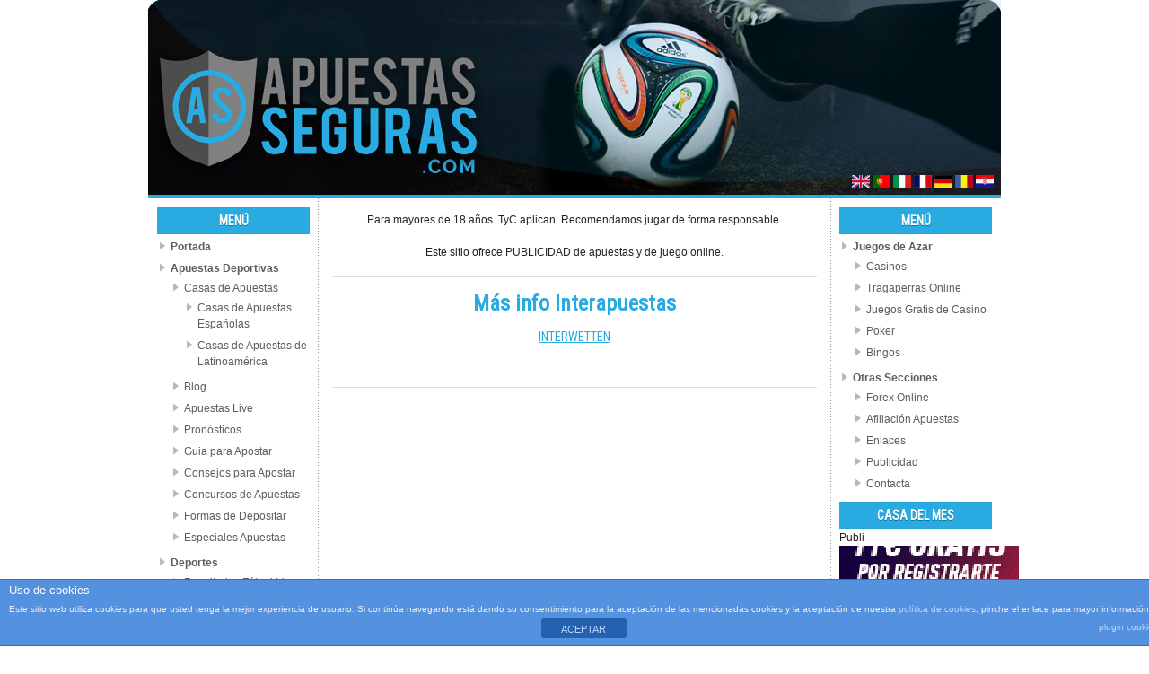

--- FILE ---
content_type: text/html; charset=UTF-8
request_url: https://www.apuestasseguras.com/masinterapuestas.htm
body_size: 7374
content:
<!DOCTYPE html PUBLIC "-//W3C//DTD XHTML 1.0 Transitional//EN" "http://www.w3.org/TR/xhtml1/DTD/xhtml1-transitional.dtd">
<html xmlns="http://www.w3.org/1999/xhtml" lang="es">
<head profile="http://gmpg.org/xfn/11">
<meta http-equiv="Content-Type" content="text/html; charset=UTF-8" />

<link rel="stylesheet" href="https://www.apuestasseguras.com/wp-content/themes/web/css/screen.css" type="text/css" media="screen, projection" />
<link rel="stylesheet" href="https://www.apuestasseguras.com/wp-content/themes/web/css/print.css" type="text/css" media="print" />
<!--[if IE]><link rel="stylesheet" href="https://www.apuestasseguras.com/wp-content/themes/web/css/ie.css" type="text/css" media="screen, projection"><![endif]-->
<link rel="stylesheet" href="https://www.apuestasseguras.com/wp-content/themes/web/style.css" />
<link type="text/css" rel="stylesheet" href="https://fonts.googleapis.com/css?family=Roboto+Condensed" />
<link rel="stylesheet" href="https://www.apuestasseguras.com/wp-content/themes/web/jdgallery/jd.gallery.css" type="text/css" media="screen" charset="utf-8" />
<script src="https://www.apuestasseguras.com/wp-content/themes/web/jdgallery/mootools-1.2.1-core-yc.js" type="text/javascript"></script>
<script src="https://www.apuestasseguras.com/wp-content/themes/web/jdgallery/mootools-1.2-more.js" type="text/javascript"></script>
<script src="https://www.apuestasseguras.com/wp-content/themes/web/jdgallery/jd.gallery.js" type="text/javascript"></script>
<script src="https://www.apuestasseguras.com/wp-content/themes/web/jdgallery/jd.gallery.transitions.js" type="text/javascript"></script>
<!--[if IE 6]>
	<script src="https://www.apuestasseguras.com/wp-content/themes/web/js/pngfix.js"></script>
<![endif]--> 
<link rel="shortcut icon" href="https://www.apuestasseguras.com/images/favicon.ico" />
<link rel="alternate" type="application/rss+xml" href="https://www.apuestasseguras.com/feed" />
<link rel="pingback" href="https://www.apuestasseguras.com/xmlrpc.php" />
<script src="https://www.apuestasseguras.com/wp-content/themes/web/menu/mootools-1.2.1-core-yc.js" type="text/javascript"></script>
<link rel="stylesheet" href="https://www.apuestasseguras.com/wp-content/themes/web/menu/MenuMatic.css" type="text/css" media="screen" charset="utf-8" />
<!--[if lt IE 7]>
	<link rel="stylesheet" href="https://www.apuestasseguras.com/wp-content/themes/web/menu/MenuMatic-ie6.css" type="text/css" media="screen" charset="utf-8" />
<![endif]-->
<!-- Load the MenuMatic Class -->
<script src="https://www.apuestasseguras.com/wp-content/themes/web/menu/MenuMatic_0.68.3.js" type="text/javascript" charset="utf-8"></script>


	<!-- This site is optimized with the Yoast SEO plugin v14.3 - https://yoast.com/wordpress/plugins/seo/ -->
	<title>Más info Interapuestas | Apuestas Seguras</title>
	<meta name="robots" content="index, follow" />
	<meta name="googlebot" content="index, follow, max-snippet:-1, max-image-preview:large, max-video-preview:-1" />
	<meta name="bingbot" content="index, follow, max-snippet:-1, max-image-preview:large, max-video-preview:-1" />
	<link rel="canonical" href="https://www.apuestasseguras.com/masinterapuestas.htm" />
	<meta property="og:locale" content="es_ES" />
	<meta property="og:type" content="article" />
	<meta property="og:title" content="Más info Interapuestas | Apuestas Seguras" />
	<meta property="og:description" content="INTERWETTEN" />
	<meta property="og:url" content="https://www.apuestasseguras.com/masinterapuestas.htm" />
	<meta property="og:site_name" content="Apuestas Seguras" />
	<meta property="article:modified_time" content="2021-04-27T14:33:45+00:00" />
	<meta name="twitter:card" content="summary_large_image" />
	<script type="application/ld+json" class="yoast-schema-graph">{"@context":"https://schema.org","@graph":[{"@type":"WebSite","@id":"https://www.apuestasseguras.com/#website","url":"https://www.apuestasseguras.com/","name":"Apuestas Seguras","description":"Apuestas Seguras. Encontrar\u00e1s las mejores apuestas deportivas seguras online. Encuentra lo mejor del mundo de las apuestas : pronosticos, cuotas, noticias y resultados.","potentialAction":[{"@type":"SearchAction","target":"https://www.apuestasseguras.com/?s={search_term_string}","query-input":"required name=search_term_string"}],"inLanguage":"es"},{"@type":"WebPage","@id":"https://www.apuestasseguras.com/masinterapuestas.htm#webpage","url":"https://www.apuestasseguras.com/masinterapuestas.htm","name":"M\u00e1s info Interapuestas | Apuestas Seguras","isPartOf":{"@id":"https://www.apuestasseguras.com/#website"},"datePublished":"2014-12-10T09:00:56+00:00","dateModified":"2021-04-27T14:33:45+00:00","inLanguage":"es","potentialAction":[{"@type":"ReadAction","target":["https://www.apuestasseguras.com/masinterapuestas.htm"]}]}]}</script>
	<!-- / Yoast SEO plugin. -->


<link rel='dns-prefetch' href='//s.w.org' />
<link rel="alternate" type="application/rss+xml" title="Apuestas Seguras &raquo; Comentario Más info Interapuestas del feed" href="https://www.apuestasseguras.com/masinterapuestas.htm/feed" />
<link rel="preload" href="https://www.apuestasseguras.com/wp-content/uploads/2021/04/Captura-de-pantalla-2021-04-07-a-las-18.47.21.png" as="image" />
		<script type="text/javascript">
			window._wpemojiSettings = {"baseUrl":"https:\/\/s.w.org\/images\/core\/emoji\/12.0.0-1\/72x72\/","ext":".png","svgUrl":"https:\/\/s.w.org\/images\/core\/emoji\/12.0.0-1\/svg\/","svgExt":".svg","source":{"concatemoji":"https:\/\/www.apuestasseguras.com\/wp-includes\/js\/wp-emoji-release.min.js?ver=5.3.20"}};
			!function(e,a,t){var n,r,o,i=a.createElement("canvas"),p=i.getContext&&i.getContext("2d");function s(e,t){var a=String.fromCharCode;p.clearRect(0,0,i.width,i.height),p.fillText(a.apply(this,e),0,0);e=i.toDataURL();return p.clearRect(0,0,i.width,i.height),p.fillText(a.apply(this,t),0,0),e===i.toDataURL()}function c(e){var t=a.createElement("script");t.src=e,t.defer=t.type="text/javascript",a.getElementsByTagName("head")[0].appendChild(t)}for(o=Array("flag","emoji"),t.supports={everything:!0,everythingExceptFlag:!0},r=0;r<o.length;r++)t.supports[o[r]]=function(e){if(!p||!p.fillText)return!1;switch(p.textBaseline="top",p.font="600 32px Arial",e){case"flag":return s([127987,65039,8205,9895,65039],[127987,65039,8203,9895,65039])?!1:!s([55356,56826,55356,56819],[55356,56826,8203,55356,56819])&&!s([55356,57332,56128,56423,56128,56418,56128,56421,56128,56430,56128,56423,56128,56447],[55356,57332,8203,56128,56423,8203,56128,56418,8203,56128,56421,8203,56128,56430,8203,56128,56423,8203,56128,56447]);case"emoji":return!s([55357,56424,55356,57342,8205,55358,56605,8205,55357,56424,55356,57340],[55357,56424,55356,57342,8203,55358,56605,8203,55357,56424,55356,57340])}return!1}(o[r]),t.supports.everything=t.supports.everything&&t.supports[o[r]],"flag"!==o[r]&&(t.supports.everythingExceptFlag=t.supports.everythingExceptFlag&&t.supports[o[r]]);t.supports.everythingExceptFlag=t.supports.everythingExceptFlag&&!t.supports.flag,t.DOMReady=!1,t.readyCallback=function(){t.DOMReady=!0},t.supports.everything||(n=function(){t.readyCallback()},a.addEventListener?(a.addEventListener("DOMContentLoaded",n,!1),e.addEventListener("load",n,!1)):(e.attachEvent("onload",n),a.attachEvent("onreadystatechange",function(){"complete"===a.readyState&&t.readyCallback()})),(n=t.source||{}).concatemoji?c(n.concatemoji):n.wpemoji&&n.twemoji&&(c(n.twemoji),c(n.wpemoji)))}(window,document,window._wpemojiSettings);
		</script>
		<style type="text/css">
img.wp-smiley,
img.emoji {
	display: inline !important;
	border: none !important;
	box-shadow: none !important;
	height: 1em !important;
	width: 1em !important;
	margin: 0 .07em !important;
	vertical-align: -0.1em !important;
	background: none !important;
	padding: 0 !important;
}
</style>
	<link rel='stylesheet' id='wp-block-library-css'  href='https://www.apuestasseguras.com/wp-includes/css/dist/block-library/style.min.css?ver=5.3.20' type='text/css' media='all' />
<style id='wp-block-library-inline-css' type='text/css'>
.has-text-align-justify{text-align:justify;}
</style>
<link rel='stylesheet' id='age-gate-css'  href='https://www.apuestasseguras.com/wp-content/plugins/age-gate/public/css/age-gate-public.css?ver=2.20.2' type='text/css' media='all' />
<style id='age-gate-user-options-inline-css' type='text/css'>
:root{--age-gate-blur: 5px;}
</style>
<link rel='stylesheet' id='front-estilos-css'  href='https://www.apuestasseguras.com/wp-content/plugins/asesor-cookies-para-la-ley-en-espana/html/front/estilos.css?ver=5.3.20' type='text/css' media='all' />
<link rel='stylesheet' id='contact-form-7-css'  href='https://www.apuestasseguras.com/wp-content/plugins/contact-form-7/includes/css/styles.css?ver=5.1.9' type='text/css' media='all' />
<link rel='stylesheet' id='wp-pagenavi-css'  href='https://www.apuestasseguras.com/wp-content/plugins/wp-pagenavi/pagenavi-css.css?ver=2.70' type='text/css' media='all' />
<link rel='stylesheet' id='tablepress-default-css'  href='https://www.apuestasseguras.com/wp-content/plugins/tablepress/css/default.min.css?ver=1.11' type='text/css' media='all' />
<link rel='stylesheet' id='jetpack_css-css'  href='https://www.apuestasseguras.com/wp-content/plugins/jetpack/css/jetpack.css?ver=8.6.4' type='text/css' media='all' />
<script type='text/javascript' src='https://www.apuestasseguras.com/wp-includes/js/jquery/jquery.js?ver=1.12.4-wp'></script>
<script type='text/javascript' src='https://www.apuestasseguras.com/wp-includes/js/jquery/jquery-migrate.min.js?ver=1.4.1'></script>
<script type='text/javascript'>
/* <![CDATA[ */
var cdp_cookies_info = {"url_plugin":"https:\/\/www.apuestasseguras.com\/wp-content\/plugins\/asesor-cookies-para-la-ley-en-espana\/plugin.php","url_admin_ajax":"https:\/\/www.apuestasseguras.com\/wp-admin\/admin-ajax.php"};
/* ]]> */
</script>
<script type='text/javascript' src='https://www.apuestasseguras.com/wp-content/plugins/asesor-cookies-para-la-ley-en-espana/html/front/principal.js?ver=5.3.20'></script>
<link rel='https://api.w.org/' href='https://www.apuestasseguras.com/wp-json/' />
<link rel="EditURI" type="application/rsd+xml" title="RSD" href="https://www.apuestasseguras.com/xmlrpc.php?rsd" />
<link rel="wlwmanifest" type="application/wlwmanifest+xml" href="https://www.apuestasseguras.com/wp-includes/wlwmanifest.xml" /> 
<meta name="generator" content="WordPress 5.3.20" />
<link rel='shortlink' href='https://wp.me/P8jnmn-14' />
<link rel="alternate" type="application/json+oembed" href="https://www.apuestasseguras.com/wp-json/oembed/1.0/embed?url=https%3A%2F%2Fwww.apuestasseguras.com%2Fmasinterapuestas.htm" />
<link rel="alternate" type="text/xml+oembed" href="https://www.apuestasseguras.com/wp-json/oembed/1.0/embed?url=https%3A%2F%2Fwww.apuestasseguras.com%2Fmasinterapuestas.htm&#038;format=xml" />
<meta name="google-site-verification" content="t7kCLU2Ji1aJeu7q1WHx8RJrQBPN_BBKuacW0zEZzI8" />
<link rel='dns-prefetch' href='//v0.wordpress.com'/>
<link rel='dns-prefetch' href='//i0.wp.com'/>
<link rel='dns-prefetch' href='//i1.wp.com'/>
<link rel='dns-prefetch' href='//i2.wp.com'/>
<style type='text/css'>img#wpstats{display:none}</style><meta name="ga-site-verification" content="QbWZ_PRW_QiotWjPr01mUeMB" />
</head>
<body data-rsssl=1>
	<div id="wrapper">
		<div id="container" class="container"> 
			<div class="span-24">
                <div class="span-20">
			</div>
			</div>
				<div id="header" class="span-24">
					<div class="span-12" style="padding-top: 0px;">
<a href="https://www.apuestasseguras.com/"><img src="https://www.apuestasseguras.com/images/logo.png" alt="Apuestas Seguras"></a>
					</div>
					<div class="span-12 last" style="padding-top: 195px;">

<div align="right">

<a href="http://www.betsite.org/" title="bets" target="_blank" rel="nofollow"><img src="https://www.apuestasseguras.com/images/inglaterra.png" alt="bets" /></a>

<a href="http://www.bonusapostas.com/" title="apostas" target="_blank" rel="nofollow"><img src="https://www.apuestasseguras.com/images/portugal.png" alt="apostas" /></a>

<a href="http://www.scommessesportivecalcio.com/" title="scommesse" target="_blank" rel="nofollow"><img src="https://www.apuestasseguras.com/images/italia.png" alt="scommesse" /></a>

<a href="http://www.lesparissportifs.org/" title="paris sportifs" target="_blank" rel="nofollow"><img src="https://www.apuestasseguras.com/images/francia.png" alt="paris sportifs" /></a>

<a href="http://www.dassportwetten.com/" title="sport wetten" target="_blank" rel="nofollow"><img src="https://www.apuestasseguras.com/images/alemania.png" alt="sport wetten" /></a>

<a href="http://www.pariuri.tv/" title="pariuri" target="_blank" rel="nofollow"><img src="https://www.apuestasseguras.com/images/rumania.png" alt="pariuri" /></a>

<a href="http://www.kladionice.biz/" title="kladionice" target="_blank" rel="nofollow"><img src="https://www.apuestasseguras.com/images/croacia.png" alt="kladionice" /></a>

<img src="https://www.apuestasseguras.com/images/transparencia.png" width="5" height="14" />

</div>

					</div>

				</div>

<p>&nbsp;</p>
<p>&nbsp;</p>
<div>&nbsp;</div>

			<div class="span-24">
				<div id="navcontainer">
				</div>
			</div><div class="span-24" id="contentwrap">
    <div class="span-5">
		<div class="sidebar sidebar-left">
			<ul>
				<li id="nav_menu-2" class="widget widget_nav_menu"><h2 class="widgettitle">MENÚ</h2><div class="menu-menu-izquierda-container"><ul id="menu-menu-izquierda" class="menu"><li id="menu-item-174" class="menu-item menu-item-type-custom menu-item-object-custom menu-item-home menu-item-174"><a href="https://www.apuestasseguras.com/"><strong>Portada</strong></a></li>
<li id="menu-item-175" class="menu-item menu-item-type-custom menu-item-object-custom menu-item-has-children menu-item-175"><a href="#"><strong>Apuestas Deportivas</strong></a>
<ul class="sub-menu">
	<li id="menu-item-177" class="menu-item menu-item-type-post_type menu-item-object-page menu-item-has-children menu-item-177"><a href="https://www.apuestasseguras.com/menu2.htm">Casas de Apuestas</a>
	<ul class="sub-menu">
		<li id="menu-item-469" class="menu-item menu-item-type-post_type menu-item-object-page menu-item-469"><a href="https://www.apuestasseguras.com/espana.htm">Casas de Apuestas Españolas</a></li>
		<li id="menu-item-470" class="menu-item menu-item-type-post_type menu-item-object-page menu-item-470"><a href="https://www.apuestasseguras.com/america.htm">Casas de Apuestas de Latinoamérica</a></li>
	</ul>
</li>
	<li id="menu-item-176" class="menu-item menu-item-type-taxonomy menu-item-object-category menu-item-176"><a href="https://www.apuestasseguras.com/blog.htm">Blog</a></li>
	<li id="menu-item-179" class="menu-item menu-item-type-post_type menu-item-object-page menu-item-179"><a href="https://www.apuestasseguras.com/apuestaslive.htm">Apuestas Live</a></li>
	<li id="menu-item-180" class="menu-item menu-item-type-post_type menu-item-object-page menu-item-180"><a rel="nofollow" href="https://www.apuestasseguras.com/Pronosticos.htm">Pronósticos</a></li>
	<li id="menu-item-181" class="menu-item menu-item-type-post_type menu-item-object-page menu-item-181"><a href="https://www.apuestasseguras.com/Guia.htm">Guia para Apostar</a></li>
	<li id="menu-item-182" class="menu-item menu-item-type-post_type menu-item-object-page menu-item-182"><a href="https://www.apuestasseguras.com/consejos.htm">Consejos para Apostar</a></li>
	<li id="menu-item-184" class="menu-item menu-item-type-post_type menu-item-object-page menu-item-184"><a href="https://www.apuestasseguras.com/concurso.htm">Concursos de Apuestas</a></li>
	<li id="menu-item-185" class="menu-item menu-item-type-post_type menu-item-object-page menu-item-185"><a href="https://www.apuestasseguras.com/ingresos.htm">Formas de Depositar</a></li>
	<li id="menu-item-186" class="menu-item menu-item-type-post_type menu-item-object-page menu-item-186"><a rel="nofollow" href="https://www.apuestasseguras.com/especiales.htm">Especiales Apuestas</a></li>
</ul>
</li>
<li id="menu-item-187" class="menu-item menu-item-type-custom menu-item-object-custom menu-item-has-children menu-item-187"><a href="#"><strong>Deportes</strong></a>
<ul class="sub-menu">
	<li id="menu-item-188" class="menu-item menu-item-type-post_type menu-item-object-page menu-item-188"><a href="https://www.apuestasseguras.com/resultados.htm">Resultados Fútbol Live</a></li>
	<li id="menu-item-189" class="menu-item menu-item-type-post_type menu-item-object-page menu-item-189"><a rel="nofollow" href="https://www.apuestasseguras.com/estadisticas.htm">Estadísticas</a></li>
</ul>
</li>
</ul></div></li><li id="text-4" class="widget widget_text"><h2 class="widgettitle">CASAS DE APUESTAS</h2>			<div class="textwidget"><p>Contenido para mayores de 18 años. Todas las casas tienen términos y condiciones. Recomendamos jugar de forma responsable.</p>
<p>PUBLICIDAD</p>
<ul class="xoxo blogroll">
<li><strong><a title="888sport" href="https://ic.aff-handler.com/C/46286?sr=1220362" target="_blank" rel="nofollow noopener noreferrer">888sport</a> </strong></li>
<li><strong><a title="Betway" href="http://www.betway.es/?s=wgs16148&amp;mid=82303" target="_blank" rel="nofollow noopener noreferrer">Betway</a></strong></li>
<li><strong><a title="Bwin" href="https://promo.bwin.es/es/promo/8040_2017_live_the_action?4605906&amp;zoneId=1827049" target="_blank" rel="nofollow noopener noreferrer">bwin</a> </strong></li>
<li><strong><a title="Golden Park" href="https://app.afiliago.com/go/6589/JDYorVASub" target="_blank" rel="nofollow noopener noreferrer">Golden Park</a> </strong></li>
<li><strong><a title="luckia" href="https://bet.redluckia.com/redirect.aspx?pid=2160&amp;bid=1528" target="_blank" rel="nofollow noopener noreferrer">Luckia</a> </strong></li>
<li><strong><a title="paf" href="https://record.multibrandaffiliates.com/_eeEKixTaaxt_qrCCt62aAWNd7ZgqdRLk/1/" target="_blank" rel="nofollow noopener noreferrer">Paf</a> </strong></li>
<li><strong><u><a title="pokerstars sports" href="https://secure.starsaffiliateclub.com/C.ashx?btag=a_105556b_1373c_&amp;affid=72045004&amp;siteid=105556&amp;adid=1373&amp;c=" target="_blank" rel="nofollow noopener noreferrer">PokerStars Sports</a> </u></strong></li>
<li><strong><a href="https://online.sportium.es/promoRedirect?member=cidoncha&amp;campaign=DEFAULT&amp;channel=DEFAULT&amp;zone=18823521&amp;lp=16346254" target="_blank" rel="nofollow noopener noreferrer">Sportium</a>  </strong></li>
<li><strong><a href="http://ads.suertia.es/redirect.aspx?bid=1561&amp;pid=2167" target="_blank" rel="nofollow noopener noreferrer">Suertia</a> </strong></li>
<li><strong><a title="willhill" href="https://campaigns.williamhill.es/C.ashx?btag=a_534b_823c_&amp;affid=1420353&amp;siteid=534&amp;adid=823&amp;c=" target="_blank" rel="nofollow noopener noreferrer">William Hill</a> </strong></li>
<li><strong><a href="https://ads.yaasscasino.es/redirect.aspx?pid=12139&amp;lpid=612&amp;bid=8836" target="_blank" rel="noopener noreferrer">Yaass Casino</a></strong></li>
</ul>
</div>
		</li>			</ul>
		</div>
</div>	<div class="span-14">
		<div id="content">

<div align="center">




<p>Para mayores de 18 años .TyC aplican .Recomendamos jugar de forma responsable.</p>
<p align="center">Este sitio ofrece PUBLICIDAD de apuestas y de juego online.</p>

</div>

<hr></hr>

						<div class="post" id="post-66">
			<div align="center"><h2 class="title">Más info Interapuestas</h2></div>
<div align="center"></div>
				<div class="entry">
					<div align="center">
<p><a href="http://affiliatesys.interwetten.com/redirect.aspx?pid=69&amp;bid=5572" title="bono interapuestas" target="_blank" rel="noopener noreferrer">INTERWETTEN</a></p>
</div>
<hr>
									</div>
			</div>
					</div>
	</div>
	<div class="span-5 last">
		<div class="sidebar sidebar-right">
			<ul>
				<li id="nav_menu-3" class="widget widget_nav_menu"><h2 class="widgettitle">MENÚ</h2><div class="menu-menu-derecha-container"><ul id="menu-menu-derecha" class="menu"><li id="menu-item-190" class="menu-item menu-item-type-custom menu-item-object-custom menu-item-has-children menu-item-190"><a><strong>Juegos de Azar</strong></a>
<ul class="sub-menu">
	<li id="menu-item-191" class="menu-item menu-item-type-post_type menu-item-object-page menu-item-191"><a href="https://www.apuestasseguras.com/casinos.htm">Casinos</a></li>
	<li id="menu-item-257" class="menu-item menu-item-type-post_type menu-item-object-page menu-item-257"><a href="https://www.apuestasseguras.com/tragaperras">Tragaperras Online</a></li>
	<li id="menu-item-192" class="menu-item menu-item-type-post_type menu-item-object-page menu-item-192"><a rel="nofollow" href="https://www.apuestasseguras.com/juegosgratuitos.htm">Juegos Gratis de Casino</a></li>
	<li id="menu-item-193" class="menu-item menu-item-type-post_type menu-item-object-page menu-item-193"><a href="https://www.apuestasseguras.com/poker.htm">Poker</a></li>
	<li id="menu-item-194" class="menu-item menu-item-type-post_type menu-item-object-page menu-item-194"><a href="https://www.apuestasseguras.com/bingos.htm">Bingos</a></li>
</ul>
</li>
<li id="menu-item-196" class="menu-item menu-item-type-custom menu-item-object-custom menu-item-has-children menu-item-196"><a><strong>Otras Secciones</strong></a>
<ul class="sub-menu">
	<li id="menu-item-315" class="menu-item menu-item-type-post_type menu-item-object-page menu-item-315"><a rel="nofollow" href="https://www.apuestasseguras.com/forex">Forex Online</a></li>
	<li id="menu-item-197" class="menu-item menu-item-type-post_type menu-item-object-page menu-item-197"><a rel="nofollow" href="https://www.apuestasseguras.com/afiliacion.htm">Afiliación Apuestas</a></li>
	<li id="menu-item-198" class="menu-item menu-item-type-post_type menu-item-object-page menu-item-198"><a rel="nofollow" href="https://www.apuestasseguras.com/enlaces.htm">Enlaces</a></li>
	<li id="menu-item-199" class="menu-item menu-item-type-custom menu-item-object-custom menu-item-199"><a title="publicidad" rel="nofollow" href="http://www.publicidadapuestas.com">Publicidad</a></li>
	<li id="menu-item-200" class="menu-item menu-item-type-post_type menu-item-object-page menu-item-200"><a rel="nofollow" href="https://www.apuestasseguras.com/contacta.htm">Contacta</a></li>
</ul>
</li>
</ul></div></li><li id="text-10" class="widget widget_text"><h2 class="widgettitle">CASA DEL MES</h2>			<div class="textwidget"><div>Publi</div>

<div align="center">

<a href="https://online.sportium.es/promoRedirect?member=cidoncha&campaign=DEFAULT&channel=DEFAULT&zone=19336069&lp=16346254">
 <img src="https://i2.wp.com/www.apuestasseguras.com/wp-content/uploads/2024/07/robapaginas_120x240.gif?resize=200%2C200&#038;ssl=1" width="200" height="200" data-recalc-dims="1" />
</a>

</div></div>
		</li><li id="text-7" class="widget widget_text">			<div class="textwidget"><a class="twitter-timeline" width="220" height="275" href="https://twitter.com/apuestasseguras" data-widget-id="261414711462072320">Tweets por @apuestasseguras</a>
<script>!function(d,s,id){var js,fjs=d.getElementsByTagName(s)[0];if(!d.getElementById(id)){js=d.createElement(s);js.id=id;js.src="//platform.twitter.com/widgets.js";fjs.parentNode.insertBefore(js,fjs);}}(document,"script","twitter-wjs");</script></div>
		</li><li id="text-11" class="widget widget_text"><h2 class="widgettitle">Webs Amigas</h2>			<div class="textwidget">
<p><a href="http://www.tragaperrasonline.com/" title="Tragaperras Online" target="_blank" rel="noopener noreferrer">Tragaperras Online</a> </p>
<p> <a href="http://www.ruletagratis.com/" title="ruleta gratis" target="_blank" rel="noopener noreferrer">Ruleta Gratis</a> </p>
<p><a href="http://apuestasbitcoin.net" title="Apuestas con bitcoin" target="_blank" rel="noopener noreferrer">Apuestas Argentina</a> </p>
<p> <a href="http://apuestasmexico.mx/" title="apuestas mexico" target="_blank" rel="noopener noreferrer">Apuestas Mexico</a></p>
<p><a href="http://bonosdeapuestas.es/" title="bonos de apuestas" target="_blank" rel="noopener noreferrer">Bonos de Apuestas</a> </p>
<p><a href="http://bonosdepoker.com/" title="bonos de poker" target="_blank" rel="noopener noreferrer">Bonos de Poker</a></p></div>
		</li>			</ul>
		</div>
	</div></div>
<!-- HTML del pié de página -->
<div class="cdp-cookies-alerta  cdp-solapa-ocultar cdp-cookies-textos-izq cdp-cookies-tema-azul">
	<div class="cdp-cookies-texto">
		<h4 style="font-size:13px !important;line-height:13px !important">Uso de cookies</h4><p style="font-size:10px !important;line-height:10px !important">Este sitio web utiliza cookies para que usted tenga la mejor experiencia de usuario. Si continúa navegando está dando su consentimiento para la aceptación de las mencionadas cookies y la aceptación de nuestra <a href="https://www.apuestasseguras.com/politica-de-cookies" style="font-size:10px !important;line-height:10px !important">política de cookies</a>, pinche el enlace para mayor información.<a href="http://wordpress.org/plugins/asesor-cookies-para-la-ley-en-espana/" class="cdp-cookies-boton-creditos" target="_blank">plugin cookies</a></p>
		<a href="javascript:;" class="cdp-cookies-boton-cerrar">ACEPTAR</a> 
	</div>
	<a class="cdp-cookies-solapa">Aviso de cookies</a>
</div>
 <script type='text/javascript'>
/* <![CDATA[ */
var age_gate_params = {"errors":{"cookies":"Tu navegador no acepta cookies, puedes experimentar problemas al entrar en este sitio","fail":"No tienes la edad suficiente para ver este contenido"},"settings":{"rechallenge":true}};
/* ]]> */
</script>
<script type='text/javascript' src='https://www.apuestasseguras.com/wp-content/plugins/age-gate/public/js/age-gate-public-cookie.js?ver=2.20.2'></script>
<script type='text/javascript' src='https://www.apuestasseguras.com/wp-content/plugins/jetpack/_inc/build/photon/photon.min.js?ver=20191001'></script>
<script type='text/javascript' src='https://www.apuestasseguras.com/wp-content/plugins/age-gate/public/js/age-gate-shortcode.js?ver=2.20.2'></script>
<script type='text/javascript'>
/* <![CDATA[ */
var wpcf7 = {"apiSettings":{"root":"https:\/\/www.apuestasseguras.com\/wp-json\/contact-form-7\/v1","namespace":"contact-form-7\/v1"}};
/* ]]> */
</script>
<script type='text/javascript' src='https://www.apuestasseguras.com/wp-content/plugins/contact-form-7/includes/js/scripts.js?ver=5.1.9'></script>
<script type='text/javascript' src='https://www.apuestasseguras.com/wp-includes/js/wp-embed.min.js?ver=5.3.20'></script>
<script type='text/javascript' src='https://stats.wp.com/e-202604.js' async='async' defer='defer'></script>
<script type='text/javascript'>
	_stq = window._stq || [];
	_stq.push([ 'view', {v:'ext',j:'1:8.6.4',blog:'122828719',post:'66',tz:'1',srv:'www.apuestasseguras.com'} ]);
	_stq.push([ 'clickTrackerInit', '122828719', '66' ]);
</script>

 </div>   
    	<div id="footer">&copy; 2004-2020 <strong>ApuestasSeguras.com</strong> | <a href="https://www.apuestasseguras.com/contacta.htm">informacion@apuestasseguras.com</a> | <a href="https://www.apuestasseguras.com/aviso.htm">Aviso Legal</a> | <a href="https://www.apuestasseguras.com/ludopatia.htm">Prevención Ludopatía</a>
<p><a href="http://www.jugarbien.es" target="_blank"><img src="https://www.apuestasseguras.com/wp-content/uploads/2017/11/logo_JugarBien.jpg" alt="jugar bien" width="171" height="50" border="0"></a> 

<a href="http://www.ordenacionjuego.es/es/rgiaj" target="_blank"><img src="https://www.apuestasseguras.com/wp-content/uploads/2017/11/logo_AutoExclusion.jpg" alt="autoexclusión" width="65" height="50" border="0"></a> 

<a href="http://www.ordenacionjuego.es" target="_blank"><img src="https://www.apuestasseguras.com/wp-content/uploads/2017/11/juegoseguro.jpg" alt="juego seguro" width="210" height="48" border="0"></a> 

<a href="http://www.ordenacionjuego.es" target="_blank"><img src="https://www.apuestasseguras.com/wp-content/uploads/2017/11/18.png" alt="Mayores 18" width="75" height="48" border="0"></a> </p> </div>
        <div id="credits">
En nuestra web siempre ofrecemos contenido actualizado al instante, siempre encontrarás la información y los bonos actualizados.
<div>Toda la web está destinada a mayores de 18 años, ningún menor será aceptado en ninguna casa de apuestas.</div>
</div>
  
</div>
</body>
</html>

--- FILE ---
content_type: text/css
request_url: https://www.apuestasseguras.com/wp-content/themes/web/style.css
body_size: 2564
content:
/*
	Theme Name: Apuestas Seguras
	Theme URL: http://www.apuestasseguras.com/
	Description: Apuestas Seguras: apuestas deportivas en internet, promociones, bonos, apuestas gratis, comparativa de cuotas, pronósticos, noticias y resultados en directo.
	Author: Webmaster
	Author URI: http://www.apuestasseguras.com/
	Version: 2.0
*/

/* LAYOUT */

body {
	background-color: #FFFFFF;
	}

#wrapper {
	padding:0;
	}

#container {
	align:center;
	}

#contentwrap {
	background: url(images/content-background.png) top left repeat-y;
	}

a {
	color: #29ABE2;
	}

a:hover {
	color: #919090;
	}
/* HEADER */

#header {
	height: 127px;
	}

#header h1 {
	margin-bottom: 0px !important;
	padding: 20px 0 0 0;
	font-weight: normal;
	font-family: 'Roboto Condensed';
	font-weight: bold;
	font-size: 50px;
    	text-transform: uppercase;
	}

#header h1 a, #header h1 a:visited {
	color: #fff;
	text-decoration: none;
	}


#header h2 {
	color: #29ABE2;
	font-size: 14px;
    	font-family: 'Roboto Condensed';
	}

.logoimg {
    margin: 20px 0 0 0px;
}

/* NAVIGATION MENUS */

    
#pagemenucontainer {
	height: 92px;
	margin-top: 2px;
	}
	
#pagemenu {
	height: 92px;
	}

#pagemenu, #pagemenu ul { 
	padding: 0;
	margin: 0;
	list-style: none;
	line-height: 1;
	font-family: 'Roboto Condensed';
	}
#pagemenu {
	margin-bottom: 1px;
	}
	
#pagemenu ul {
	float: left;
	font-family: 'Roboto Condensed';
	list-style: none;
	margin: 0px 0px 0px 0px;
	padding: 0px
	}
	
#pagemenu li {
	float: left;
	font-family: 'Roboto Condensed';
	list-style: none;
	margin: 0px;
    	padding: 0px 6px 0 0px;
	}
	
#pagemenu ul li {
	list-style: none;
	margin: 0px;
	padding: 0;
    
	}
	
#pagemenu li a, #pagemenu li a:link {
	color: #919090;
	display: block;
   	margin: 0;
	padding: 6px 12px;
	text-decoration: none;
	text-transform: uppercase;
	font-size: 11px;
    	font-weight: bold;
	font-family: 'Roboto Condensed';
    	-moz-border-radius: 0 0 8px 8px;
    	-khtml-border-radius: 0 0 8px 8px;
    	-webkit-border-radius: 0 0 8px 8px;
    	border-radius: 0 0 8px 8px;
	}
	
#pagemenu li a:hover, #pagemenu li a:active{
	color: #fff;
    background: #727171;
	display: block;
	text-decoration: none;
	}
	
#pagemenu  li.current_page_item a {
    background: #727171;
	color:#fff;
	}

#pagemenu li:hover, #pagemenu li.sfhover { 
	position: static;
	}
	


.topright {
	text-align: right;
    margin: 10px 0 0 0;
	}

.topright a {
	color: #919090;
	text-decoration: none;
	font-size: 11px;
	font-family: 'Roboto Condensed';
	vertical-align: top;
    	text-transform: uppercase;
	}
.topright a:hover {
    color: #fff
}



#navcontainer {
	height: 0px;
	display: block;
	overflow: hidden;
    	padding: 0;
    	border-bottom: 4px solid #29ABE2;
	}
    
#navcontainer .current-cat a {
	background: #29ABE2;
    	color: #fff;
    	text-shadow: 0 1px 0 #005d78;
    	-moz-border-radius: 8px 8px 0 0;
    	-khtml-border-radius: 8px 8px 0 0;
   	-webkit-border-radius: 8px 8px 0 0;
    	border-radius: 8px 8px 0 0;
	}
	
/* CONTENT */

#content {
	background-color: #fff;
	padding: 15px 5px 15px 5px;
	}
	
pre { overflow: auto; 
	width: 470px; 
	}

.post {
	padding-bottom: 15px;
	margin-bottom: 15px;
    	border-bottom: 1px solid #ddd;
	}

.post p {
	margin-bottom: 10px;
	}

.title {
	margin: 0 0 8px 0;
	padding: 0px;
	line-height: 22px;
	font-family: 'Roboto Condensed';
    	font-weight: bold;
	color: #29ABE2;
	}

	
.title a {
	text-decoration: none;
	color: #4a4848;
	}

.title a:hover {
	text-decoration: none;
	color: #29ABE2;
	}

.pagetitle {
	margin-bottom: 20px;
	line-height: 22px;
	font-family: 'Roboto Condensed';
	text-decoration: underline;
}

.postdate {
	font-size: 11px;
	padding: 2px 0px;
	font-family: 'Roboto Condensed';
	color: #5b5b5b;
	}


.postmeta {
	font-size: 11px;
	padding: 2px 4px;
	font-family: 'Roboto Condensed';
	}
	
.postdate img, .postmeta img {
	border: none;
	vertical-align: middle;
	margin:2px;
	}
	
.entry {
	text-align: justify;
	line-height: 20px;
	padding-top: 8px;
	font-family: 'Roboto Condensed';
	font-size: 14px;
	}
.navigation {
	padding: 10px 0;
	}

blockquote {
	overflow: hidden;
	padding-left: 9px;
	font-style: italic;
	color: #666;
	border-left: 3px solid #29ABE2;
	}
	
.post img {
	max-width: 680px;
	}

img.wp-smiley {
	max-height: 12px;
	margin: 0;
	padding: 0;
	border: none;
	}
	
.aligncenter,
div.aligncenter {
   display: block;
   margin-left: auto;
   margin-right: auto;
	}

.alignleft {
   float: left;
	}

.alignright {
   float: right;
	}

.wp-caption {
   border: 1px solid #ddd;
   text-align: center;
   background-color: #f3f3f3;
   padding-top: 4px;
   margin: 10px;
   /* optional rounded corners for browsers that support it */
   -moz-border-radius: 3px;
   -khtml-border-radius: 3px;
   -webkit-border-radius: 3px;
   border-radius: 3px;
	}

.wp-caption img {
   margin: 0;
   padding: 0;
   border: 0 none;
	}

.wp-caption p.wp-caption-text {
   font-size: 11px;
   line-height: 17px;
   padding: 0 4px 5px;
   margin: 0;
	}
	
/* wp-pagenavi */
.wp-pagenavi a, .wp-pagenavi a:link, .wp-pagenavi a:active {
    color: #686868 !important;
    background:#dfdfdf !important;
    border: 1px solid #989898 !important;
    font-size: 15px !important;
    padding:  4px 8px !important;
}

.wp-pagenavi span.current {
    color: #434343 !important;
    background:#fff !important;
    border: 1px solid #b6b5b5 !important;
    font-size: 15px !important;
    padding:  4px 8px !important;
    font-weight: bold;
}

.wp-pagenavi a:hover {
    color: #494949 !important;
    background:#dfdfdf !important;
    border: 1px solid #626262 !important;
    
}

.wp-pagenavi span.pages {
    color: #676767 !important;
    background:#fff !important;
    border: 1px solid #b6b5b5 !important;
    font-size: 15px !important;
    padding:  4px 8px !important;
}

.wp-pagenavi span.extend {
    background:transparent !important;
    font-size: 15px !important;
    padding:  4px 8px !important;
    color: #676767 !important;
    background:#fff !important;
    border: 1px solid #b6b5b5 !important;
    font-weight: bold;
}

/* SIDEBAR(S) */

.sidebaradbox {
	margin-top: 5px; 
	text-align:center;
	}
	
.ad125 {
	margin: 10px;
	}


.sidebar {
	margin: 10px;
	}
	
.sidebar-right {
	}
	
.sidebar-left {
	}
    
    
.sidebar a {
	text-decoration: none;
	color: #615b5b;
	}

.sidebar a:hover {
	text-decoration: underline;
	color:#29ABE2;
	}

	
#search {
    border: 1px solid #ddd;
    height: 26px;
    padding: 0;
    background: #fff url(images/search-background.png) top left repeat-x;
    text-align: right;
    margin: 0px;
    
}

#search input {
	border: 0;
    background: none;
    color: #666;
}
	
	
#s {
	width: 130px;
	padding: 3px;
    margin:2px 0 0 0;
    background: none;
}


.sidebar h2 {
	margin: 0 0 0 0;
	padding: 5px 0;
	background: url(images/sidebar-tab.png) top left no-repeat;
	font-size: 14px;
	font-family: 'Roboto Condensed';
	font-weight: bold;
	text-transform: uppercase;
	color: #fff;
    text-align: center;
    text-shadow: 0 1px 0 #047b9d;
	}

.sidebar ul {
	list-style-type: none;
	margin: 0px 0px 10px 0px;
	padding: 0px;
	}
	
.sidebar ul li {
	list-style-type: none;
	margin: 0px 0px 5px 0px;
	padding: 0px;
	}

.sidebar ul ul {
	list-style-type: none;
	margin: 0px;
	padding: 0;
	}
	
.sidebar ul li li {
	padding: 3px 0px 3px 15px;
	margin: 0px;
	background: url(images/bullet.gif) no-repeat top left;
	}
	
.sidebar ul li ul li {
	background: url(images/bullet.gif) no-repeat top left;
	padding: 2px 0px 2px 15px;
	margin: 2px 0;
	}

    
#wp-calendar {
    padding-left: 5px;
    }

#wp-calendar th {
	font-style: normal;
	text-transform: capitalize;
	color: #29ABE2;
	background: none;
	}
#wp-calendar caption {
	padding: 2px 4px;
	text-transform: uppercase;	margin: 2px 0 2px 0;
	background: none;
	}

#wp-calendar td {
	color: #29ABE2;
	font: normal 12px 'Lucida Grande', 'Lucida Sans Unicode', Verdana, sans-serif;
	letter-spacing: normal;
	padding: 2px 0;
	text-align: center;
	}

#wp-calendar td:hover, #wp-calendar #today {
	background: #EEEEEE;
	color: #29ABE2;
	}
	
#wp-calendar {
	empty-cells: show;
	font-size: 14px;
	margin: 0;
	font-weight: bold; 
	width: 95%;
	}

	
/* COMMENTS */

#comments h3 {
	margin-bottom: 10px;	
}

#commentform input {
	width: 170px;
	padding: 2px;
	margin: 5px 5px 1px 0;
	}

#commentform {
	margin: 5px 10px 0 0;
	}
	
#commentform textarea {
	width: 100%;
	padding: 2px;
	}
	
#respond:after {
		content: "."; 
	    display: block; 
	    height: 0; 
	    clear: both; 
	    visibility: hidden;
	}
	
#commentform #submit {
	margin: 0 0 5px auto;
	float: right;
	}

.alt {
	margin: 0;
	padding: 10px;
	}

.commentlist {
	padding: 0;
	text-align: justify;
	}

.commentlist li {
	margin: 15px 0 10px;
	padding: 5px 5px 10px 10px;
	list-style: none;

	}
	
.commentlist li ul li { 
	margin-right: -5px;
	margin-left: 10px;
}

.commentlist p {
	margin: 10px 5px 10px 0;
}
.children { padding: 0; }

#commentform p {
	margin: 5px 0;
	}

.nocomments {
	text-align: center;
	margin: 0;
	padding: 0;
	}

.commentmetadata {
	margin: 0;
	display: block;
	}
	
.post_thumbnail {
    padding: 6px;
    background: #eee;
    border: 1px solid #ddd;
    margin: 0 10px 10px 0;
}

/* FOOTER */

#footer {
	background: #29ABE2;
	padding: 22px;
	text-align: center;
	color: #fff;
	font-size: 13px;
    border-top: 1px solid #fff;
	}

#footer a {
	color: #fff;
	} 

#footer a:hover {
	text-decoration: none;
	} 
	
#credits {
	color: #707070;
	font-size: 11px;
	text-align: center;
	padding: 10px;
	}
    	
#credits a {
	color: #707070;
    text-decoration: none;
	} 